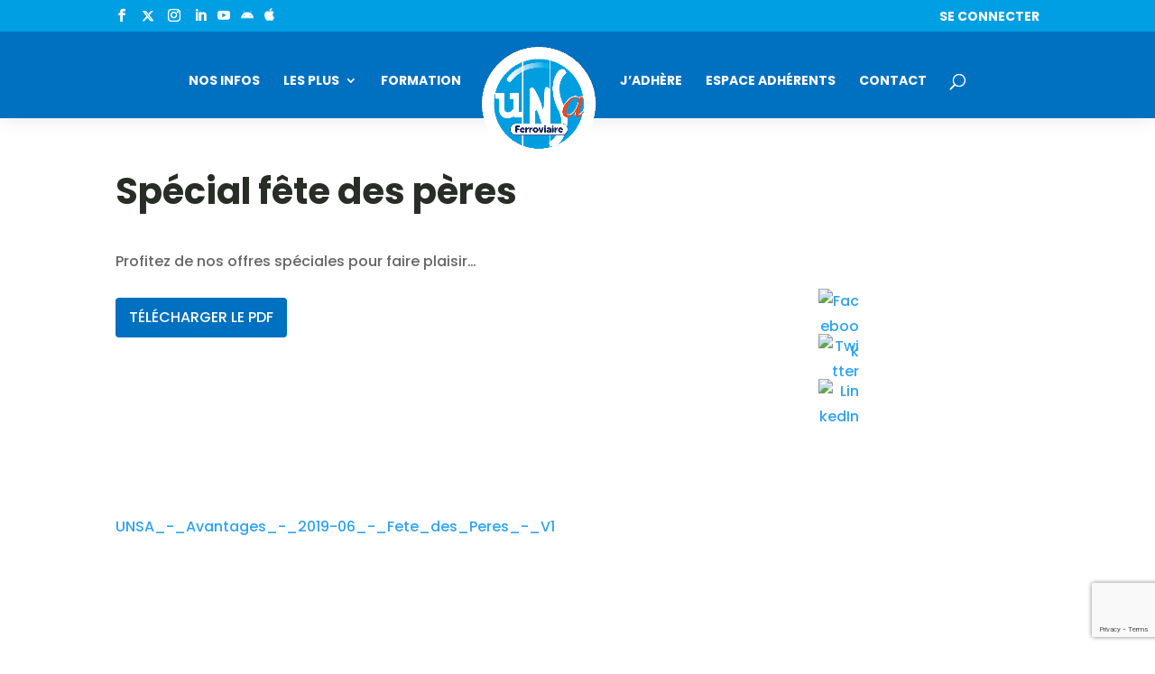

--- FILE ---
content_type: text/html; charset=utf-8
request_url: https://www.google.com/recaptcha/api2/anchor?ar=1&k=6LcnLqkpAAAAAFei4Xydvw4FElsvFBBAflBzP_l_&co=aHR0cHM6Ly93d3cudW5zYS1mZXJyb3ZpYWlyZS5vcmc6NDQz&hl=en&v=PoyoqOPhxBO7pBk68S4YbpHZ&size=invisible&anchor-ms=20000&execute-ms=30000&cb=gdysqrb28kln
body_size: 48556
content:
<!DOCTYPE HTML><html dir="ltr" lang="en"><head><meta http-equiv="Content-Type" content="text/html; charset=UTF-8">
<meta http-equiv="X-UA-Compatible" content="IE=edge">
<title>reCAPTCHA</title>
<style type="text/css">
/* cyrillic-ext */
@font-face {
  font-family: 'Roboto';
  font-style: normal;
  font-weight: 400;
  font-stretch: 100%;
  src: url(//fonts.gstatic.com/s/roboto/v48/KFO7CnqEu92Fr1ME7kSn66aGLdTylUAMa3GUBHMdazTgWw.woff2) format('woff2');
  unicode-range: U+0460-052F, U+1C80-1C8A, U+20B4, U+2DE0-2DFF, U+A640-A69F, U+FE2E-FE2F;
}
/* cyrillic */
@font-face {
  font-family: 'Roboto';
  font-style: normal;
  font-weight: 400;
  font-stretch: 100%;
  src: url(//fonts.gstatic.com/s/roboto/v48/KFO7CnqEu92Fr1ME7kSn66aGLdTylUAMa3iUBHMdazTgWw.woff2) format('woff2');
  unicode-range: U+0301, U+0400-045F, U+0490-0491, U+04B0-04B1, U+2116;
}
/* greek-ext */
@font-face {
  font-family: 'Roboto';
  font-style: normal;
  font-weight: 400;
  font-stretch: 100%;
  src: url(//fonts.gstatic.com/s/roboto/v48/KFO7CnqEu92Fr1ME7kSn66aGLdTylUAMa3CUBHMdazTgWw.woff2) format('woff2');
  unicode-range: U+1F00-1FFF;
}
/* greek */
@font-face {
  font-family: 'Roboto';
  font-style: normal;
  font-weight: 400;
  font-stretch: 100%;
  src: url(//fonts.gstatic.com/s/roboto/v48/KFO7CnqEu92Fr1ME7kSn66aGLdTylUAMa3-UBHMdazTgWw.woff2) format('woff2');
  unicode-range: U+0370-0377, U+037A-037F, U+0384-038A, U+038C, U+038E-03A1, U+03A3-03FF;
}
/* math */
@font-face {
  font-family: 'Roboto';
  font-style: normal;
  font-weight: 400;
  font-stretch: 100%;
  src: url(//fonts.gstatic.com/s/roboto/v48/KFO7CnqEu92Fr1ME7kSn66aGLdTylUAMawCUBHMdazTgWw.woff2) format('woff2');
  unicode-range: U+0302-0303, U+0305, U+0307-0308, U+0310, U+0312, U+0315, U+031A, U+0326-0327, U+032C, U+032F-0330, U+0332-0333, U+0338, U+033A, U+0346, U+034D, U+0391-03A1, U+03A3-03A9, U+03B1-03C9, U+03D1, U+03D5-03D6, U+03F0-03F1, U+03F4-03F5, U+2016-2017, U+2034-2038, U+203C, U+2040, U+2043, U+2047, U+2050, U+2057, U+205F, U+2070-2071, U+2074-208E, U+2090-209C, U+20D0-20DC, U+20E1, U+20E5-20EF, U+2100-2112, U+2114-2115, U+2117-2121, U+2123-214F, U+2190, U+2192, U+2194-21AE, U+21B0-21E5, U+21F1-21F2, U+21F4-2211, U+2213-2214, U+2216-22FF, U+2308-230B, U+2310, U+2319, U+231C-2321, U+2336-237A, U+237C, U+2395, U+239B-23B7, U+23D0, U+23DC-23E1, U+2474-2475, U+25AF, U+25B3, U+25B7, U+25BD, U+25C1, U+25CA, U+25CC, U+25FB, U+266D-266F, U+27C0-27FF, U+2900-2AFF, U+2B0E-2B11, U+2B30-2B4C, U+2BFE, U+3030, U+FF5B, U+FF5D, U+1D400-1D7FF, U+1EE00-1EEFF;
}
/* symbols */
@font-face {
  font-family: 'Roboto';
  font-style: normal;
  font-weight: 400;
  font-stretch: 100%;
  src: url(//fonts.gstatic.com/s/roboto/v48/KFO7CnqEu92Fr1ME7kSn66aGLdTylUAMaxKUBHMdazTgWw.woff2) format('woff2');
  unicode-range: U+0001-000C, U+000E-001F, U+007F-009F, U+20DD-20E0, U+20E2-20E4, U+2150-218F, U+2190, U+2192, U+2194-2199, U+21AF, U+21E6-21F0, U+21F3, U+2218-2219, U+2299, U+22C4-22C6, U+2300-243F, U+2440-244A, U+2460-24FF, U+25A0-27BF, U+2800-28FF, U+2921-2922, U+2981, U+29BF, U+29EB, U+2B00-2BFF, U+4DC0-4DFF, U+FFF9-FFFB, U+10140-1018E, U+10190-1019C, U+101A0, U+101D0-101FD, U+102E0-102FB, U+10E60-10E7E, U+1D2C0-1D2D3, U+1D2E0-1D37F, U+1F000-1F0FF, U+1F100-1F1AD, U+1F1E6-1F1FF, U+1F30D-1F30F, U+1F315, U+1F31C, U+1F31E, U+1F320-1F32C, U+1F336, U+1F378, U+1F37D, U+1F382, U+1F393-1F39F, U+1F3A7-1F3A8, U+1F3AC-1F3AF, U+1F3C2, U+1F3C4-1F3C6, U+1F3CA-1F3CE, U+1F3D4-1F3E0, U+1F3ED, U+1F3F1-1F3F3, U+1F3F5-1F3F7, U+1F408, U+1F415, U+1F41F, U+1F426, U+1F43F, U+1F441-1F442, U+1F444, U+1F446-1F449, U+1F44C-1F44E, U+1F453, U+1F46A, U+1F47D, U+1F4A3, U+1F4B0, U+1F4B3, U+1F4B9, U+1F4BB, U+1F4BF, U+1F4C8-1F4CB, U+1F4D6, U+1F4DA, U+1F4DF, U+1F4E3-1F4E6, U+1F4EA-1F4ED, U+1F4F7, U+1F4F9-1F4FB, U+1F4FD-1F4FE, U+1F503, U+1F507-1F50B, U+1F50D, U+1F512-1F513, U+1F53E-1F54A, U+1F54F-1F5FA, U+1F610, U+1F650-1F67F, U+1F687, U+1F68D, U+1F691, U+1F694, U+1F698, U+1F6AD, U+1F6B2, U+1F6B9-1F6BA, U+1F6BC, U+1F6C6-1F6CF, U+1F6D3-1F6D7, U+1F6E0-1F6EA, U+1F6F0-1F6F3, U+1F6F7-1F6FC, U+1F700-1F7FF, U+1F800-1F80B, U+1F810-1F847, U+1F850-1F859, U+1F860-1F887, U+1F890-1F8AD, U+1F8B0-1F8BB, U+1F8C0-1F8C1, U+1F900-1F90B, U+1F93B, U+1F946, U+1F984, U+1F996, U+1F9E9, U+1FA00-1FA6F, U+1FA70-1FA7C, U+1FA80-1FA89, U+1FA8F-1FAC6, U+1FACE-1FADC, U+1FADF-1FAE9, U+1FAF0-1FAF8, U+1FB00-1FBFF;
}
/* vietnamese */
@font-face {
  font-family: 'Roboto';
  font-style: normal;
  font-weight: 400;
  font-stretch: 100%;
  src: url(//fonts.gstatic.com/s/roboto/v48/KFO7CnqEu92Fr1ME7kSn66aGLdTylUAMa3OUBHMdazTgWw.woff2) format('woff2');
  unicode-range: U+0102-0103, U+0110-0111, U+0128-0129, U+0168-0169, U+01A0-01A1, U+01AF-01B0, U+0300-0301, U+0303-0304, U+0308-0309, U+0323, U+0329, U+1EA0-1EF9, U+20AB;
}
/* latin-ext */
@font-face {
  font-family: 'Roboto';
  font-style: normal;
  font-weight: 400;
  font-stretch: 100%;
  src: url(//fonts.gstatic.com/s/roboto/v48/KFO7CnqEu92Fr1ME7kSn66aGLdTylUAMa3KUBHMdazTgWw.woff2) format('woff2');
  unicode-range: U+0100-02BA, U+02BD-02C5, U+02C7-02CC, U+02CE-02D7, U+02DD-02FF, U+0304, U+0308, U+0329, U+1D00-1DBF, U+1E00-1E9F, U+1EF2-1EFF, U+2020, U+20A0-20AB, U+20AD-20C0, U+2113, U+2C60-2C7F, U+A720-A7FF;
}
/* latin */
@font-face {
  font-family: 'Roboto';
  font-style: normal;
  font-weight: 400;
  font-stretch: 100%;
  src: url(//fonts.gstatic.com/s/roboto/v48/KFO7CnqEu92Fr1ME7kSn66aGLdTylUAMa3yUBHMdazQ.woff2) format('woff2');
  unicode-range: U+0000-00FF, U+0131, U+0152-0153, U+02BB-02BC, U+02C6, U+02DA, U+02DC, U+0304, U+0308, U+0329, U+2000-206F, U+20AC, U+2122, U+2191, U+2193, U+2212, U+2215, U+FEFF, U+FFFD;
}
/* cyrillic-ext */
@font-face {
  font-family: 'Roboto';
  font-style: normal;
  font-weight: 500;
  font-stretch: 100%;
  src: url(//fonts.gstatic.com/s/roboto/v48/KFO7CnqEu92Fr1ME7kSn66aGLdTylUAMa3GUBHMdazTgWw.woff2) format('woff2');
  unicode-range: U+0460-052F, U+1C80-1C8A, U+20B4, U+2DE0-2DFF, U+A640-A69F, U+FE2E-FE2F;
}
/* cyrillic */
@font-face {
  font-family: 'Roboto';
  font-style: normal;
  font-weight: 500;
  font-stretch: 100%;
  src: url(//fonts.gstatic.com/s/roboto/v48/KFO7CnqEu92Fr1ME7kSn66aGLdTylUAMa3iUBHMdazTgWw.woff2) format('woff2');
  unicode-range: U+0301, U+0400-045F, U+0490-0491, U+04B0-04B1, U+2116;
}
/* greek-ext */
@font-face {
  font-family: 'Roboto';
  font-style: normal;
  font-weight: 500;
  font-stretch: 100%;
  src: url(//fonts.gstatic.com/s/roboto/v48/KFO7CnqEu92Fr1ME7kSn66aGLdTylUAMa3CUBHMdazTgWw.woff2) format('woff2');
  unicode-range: U+1F00-1FFF;
}
/* greek */
@font-face {
  font-family: 'Roboto';
  font-style: normal;
  font-weight: 500;
  font-stretch: 100%;
  src: url(//fonts.gstatic.com/s/roboto/v48/KFO7CnqEu92Fr1ME7kSn66aGLdTylUAMa3-UBHMdazTgWw.woff2) format('woff2');
  unicode-range: U+0370-0377, U+037A-037F, U+0384-038A, U+038C, U+038E-03A1, U+03A3-03FF;
}
/* math */
@font-face {
  font-family: 'Roboto';
  font-style: normal;
  font-weight: 500;
  font-stretch: 100%;
  src: url(//fonts.gstatic.com/s/roboto/v48/KFO7CnqEu92Fr1ME7kSn66aGLdTylUAMawCUBHMdazTgWw.woff2) format('woff2');
  unicode-range: U+0302-0303, U+0305, U+0307-0308, U+0310, U+0312, U+0315, U+031A, U+0326-0327, U+032C, U+032F-0330, U+0332-0333, U+0338, U+033A, U+0346, U+034D, U+0391-03A1, U+03A3-03A9, U+03B1-03C9, U+03D1, U+03D5-03D6, U+03F0-03F1, U+03F4-03F5, U+2016-2017, U+2034-2038, U+203C, U+2040, U+2043, U+2047, U+2050, U+2057, U+205F, U+2070-2071, U+2074-208E, U+2090-209C, U+20D0-20DC, U+20E1, U+20E5-20EF, U+2100-2112, U+2114-2115, U+2117-2121, U+2123-214F, U+2190, U+2192, U+2194-21AE, U+21B0-21E5, U+21F1-21F2, U+21F4-2211, U+2213-2214, U+2216-22FF, U+2308-230B, U+2310, U+2319, U+231C-2321, U+2336-237A, U+237C, U+2395, U+239B-23B7, U+23D0, U+23DC-23E1, U+2474-2475, U+25AF, U+25B3, U+25B7, U+25BD, U+25C1, U+25CA, U+25CC, U+25FB, U+266D-266F, U+27C0-27FF, U+2900-2AFF, U+2B0E-2B11, U+2B30-2B4C, U+2BFE, U+3030, U+FF5B, U+FF5D, U+1D400-1D7FF, U+1EE00-1EEFF;
}
/* symbols */
@font-face {
  font-family: 'Roboto';
  font-style: normal;
  font-weight: 500;
  font-stretch: 100%;
  src: url(//fonts.gstatic.com/s/roboto/v48/KFO7CnqEu92Fr1ME7kSn66aGLdTylUAMaxKUBHMdazTgWw.woff2) format('woff2');
  unicode-range: U+0001-000C, U+000E-001F, U+007F-009F, U+20DD-20E0, U+20E2-20E4, U+2150-218F, U+2190, U+2192, U+2194-2199, U+21AF, U+21E6-21F0, U+21F3, U+2218-2219, U+2299, U+22C4-22C6, U+2300-243F, U+2440-244A, U+2460-24FF, U+25A0-27BF, U+2800-28FF, U+2921-2922, U+2981, U+29BF, U+29EB, U+2B00-2BFF, U+4DC0-4DFF, U+FFF9-FFFB, U+10140-1018E, U+10190-1019C, U+101A0, U+101D0-101FD, U+102E0-102FB, U+10E60-10E7E, U+1D2C0-1D2D3, U+1D2E0-1D37F, U+1F000-1F0FF, U+1F100-1F1AD, U+1F1E6-1F1FF, U+1F30D-1F30F, U+1F315, U+1F31C, U+1F31E, U+1F320-1F32C, U+1F336, U+1F378, U+1F37D, U+1F382, U+1F393-1F39F, U+1F3A7-1F3A8, U+1F3AC-1F3AF, U+1F3C2, U+1F3C4-1F3C6, U+1F3CA-1F3CE, U+1F3D4-1F3E0, U+1F3ED, U+1F3F1-1F3F3, U+1F3F5-1F3F7, U+1F408, U+1F415, U+1F41F, U+1F426, U+1F43F, U+1F441-1F442, U+1F444, U+1F446-1F449, U+1F44C-1F44E, U+1F453, U+1F46A, U+1F47D, U+1F4A3, U+1F4B0, U+1F4B3, U+1F4B9, U+1F4BB, U+1F4BF, U+1F4C8-1F4CB, U+1F4D6, U+1F4DA, U+1F4DF, U+1F4E3-1F4E6, U+1F4EA-1F4ED, U+1F4F7, U+1F4F9-1F4FB, U+1F4FD-1F4FE, U+1F503, U+1F507-1F50B, U+1F50D, U+1F512-1F513, U+1F53E-1F54A, U+1F54F-1F5FA, U+1F610, U+1F650-1F67F, U+1F687, U+1F68D, U+1F691, U+1F694, U+1F698, U+1F6AD, U+1F6B2, U+1F6B9-1F6BA, U+1F6BC, U+1F6C6-1F6CF, U+1F6D3-1F6D7, U+1F6E0-1F6EA, U+1F6F0-1F6F3, U+1F6F7-1F6FC, U+1F700-1F7FF, U+1F800-1F80B, U+1F810-1F847, U+1F850-1F859, U+1F860-1F887, U+1F890-1F8AD, U+1F8B0-1F8BB, U+1F8C0-1F8C1, U+1F900-1F90B, U+1F93B, U+1F946, U+1F984, U+1F996, U+1F9E9, U+1FA00-1FA6F, U+1FA70-1FA7C, U+1FA80-1FA89, U+1FA8F-1FAC6, U+1FACE-1FADC, U+1FADF-1FAE9, U+1FAF0-1FAF8, U+1FB00-1FBFF;
}
/* vietnamese */
@font-face {
  font-family: 'Roboto';
  font-style: normal;
  font-weight: 500;
  font-stretch: 100%;
  src: url(//fonts.gstatic.com/s/roboto/v48/KFO7CnqEu92Fr1ME7kSn66aGLdTylUAMa3OUBHMdazTgWw.woff2) format('woff2');
  unicode-range: U+0102-0103, U+0110-0111, U+0128-0129, U+0168-0169, U+01A0-01A1, U+01AF-01B0, U+0300-0301, U+0303-0304, U+0308-0309, U+0323, U+0329, U+1EA0-1EF9, U+20AB;
}
/* latin-ext */
@font-face {
  font-family: 'Roboto';
  font-style: normal;
  font-weight: 500;
  font-stretch: 100%;
  src: url(//fonts.gstatic.com/s/roboto/v48/KFO7CnqEu92Fr1ME7kSn66aGLdTylUAMa3KUBHMdazTgWw.woff2) format('woff2');
  unicode-range: U+0100-02BA, U+02BD-02C5, U+02C7-02CC, U+02CE-02D7, U+02DD-02FF, U+0304, U+0308, U+0329, U+1D00-1DBF, U+1E00-1E9F, U+1EF2-1EFF, U+2020, U+20A0-20AB, U+20AD-20C0, U+2113, U+2C60-2C7F, U+A720-A7FF;
}
/* latin */
@font-face {
  font-family: 'Roboto';
  font-style: normal;
  font-weight: 500;
  font-stretch: 100%;
  src: url(//fonts.gstatic.com/s/roboto/v48/KFO7CnqEu92Fr1ME7kSn66aGLdTylUAMa3yUBHMdazQ.woff2) format('woff2');
  unicode-range: U+0000-00FF, U+0131, U+0152-0153, U+02BB-02BC, U+02C6, U+02DA, U+02DC, U+0304, U+0308, U+0329, U+2000-206F, U+20AC, U+2122, U+2191, U+2193, U+2212, U+2215, U+FEFF, U+FFFD;
}
/* cyrillic-ext */
@font-face {
  font-family: 'Roboto';
  font-style: normal;
  font-weight: 900;
  font-stretch: 100%;
  src: url(//fonts.gstatic.com/s/roboto/v48/KFO7CnqEu92Fr1ME7kSn66aGLdTylUAMa3GUBHMdazTgWw.woff2) format('woff2');
  unicode-range: U+0460-052F, U+1C80-1C8A, U+20B4, U+2DE0-2DFF, U+A640-A69F, U+FE2E-FE2F;
}
/* cyrillic */
@font-face {
  font-family: 'Roboto';
  font-style: normal;
  font-weight: 900;
  font-stretch: 100%;
  src: url(//fonts.gstatic.com/s/roboto/v48/KFO7CnqEu92Fr1ME7kSn66aGLdTylUAMa3iUBHMdazTgWw.woff2) format('woff2');
  unicode-range: U+0301, U+0400-045F, U+0490-0491, U+04B0-04B1, U+2116;
}
/* greek-ext */
@font-face {
  font-family: 'Roboto';
  font-style: normal;
  font-weight: 900;
  font-stretch: 100%;
  src: url(//fonts.gstatic.com/s/roboto/v48/KFO7CnqEu92Fr1ME7kSn66aGLdTylUAMa3CUBHMdazTgWw.woff2) format('woff2');
  unicode-range: U+1F00-1FFF;
}
/* greek */
@font-face {
  font-family: 'Roboto';
  font-style: normal;
  font-weight: 900;
  font-stretch: 100%;
  src: url(//fonts.gstatic.com/s/roboto/v48/KFO7CnqEu92Fr1ME7kSn66aGLdTylUAMa3-UBHMdazTgWw.woff2) format('woff2');
  unicode-range: U+0370-0377, U+037A-037F, U+0384-038A, U+038C, U+038E-03A1, U+03A3-03FF;
}
/* math */
@font-face {
  font-family: 'Roboto';
  font-style: normal;
  font-weight: 900;
  font-stretch: 100%;
  src: url(//fonts.gstatic.com/s/roboto/v48/KFO7CnqEu92Fr1ME7kSn66aGLdTylUAMawCUBHMdazTgWw.woff2) format('woff2');
  unicode-range: U+0302-0303, U+0305, U+0307-0308, U+0310, U+0312, U+0315, U+031A, U+0326-0327, U+032C, U+032F-0330, U+0332-0333, U+0338, U+033A, U+0346, U+034D, U+0391-03A1, U+03A3-03A9, U+03B1-03C9, U+03D1, U+03D5-03D6, U+03F0-03F1, U+03F4-03F5, U+2016-2017, U+2034-2038, U+203C, U+2040, U+2043, U+2047, U+2050, U+2057, U+205F, U+2070-2071, U+2074-208E, U+2090-209C, U+20D0-20DC, U+20E1, U+20E5-20EF, U+2100-2112, U+2114-2115, U+2117-2121, U+2123-214F, U+2190, U+2192, U+2194-21AE, U+21B0-21E5, U+21F1-21F2, U+21F4-2211, U+2213-2214, U+2216-22FF, U+2308-230B, U+2310, U+2319, U+231C-2321, U+2336-237A, U+237C, U+2395, U+239B-23B7, U+23D0, U+23DC-23E1, U+2474-2475, U+25AF, U+25B3, U+25B7, U+25BD, U+25C1, U+25CA, U+25CC, U+25FB, U+266D-266F, U+27C0-27FF, U+2900-2AFF, U+2B0E-2B11, U+2B30-2B4C, U+2BFE, U+3030, U+FF5B, U+FF5D, U+1D400-1D7FF, U+1EE00-1EEFF;
}
/* symbols */
@font-face {
  font-family: 'Roboto';
  font-style: normal;
  font-weight: 900;
  font-stretch: 100%;
  src: url(//fonts.gstatic.com/s/roboto/v48/KFO7CnqEu92Fr1ME7kSn66aGLdTylUAMaxKUBHMdazTgWw.woff2) format('woff2');
  unicode-range: U+0001-000C, U+000E-001F, U+007F-009F, U+20DD-20E0, U+20E2-20E4, U+2150-218F, U+2190, U+2192, U+2194-2199, U+21AF, U+21E6-21F0, U+21F3, U+2218-2219, U+2299, U+22C4-22C6, U+2300-243F, U+2440-244A, U+2460-24FF, U+25A0-27BF, U+2800-28FF, U+2921-2922, U+2981, U+29BF, U+29EB, U+2B00-2BFF, U+4DC0-4DFF, U+FFF9-FFFB, U+10140-1018E, U+10190-1019C, U+101A0, U+101D0-101FD, U+102E0-102FB, U+10E60-10E7E, U+1D2C0-1D2D3, U+1D2E0-1D37F, U+1F000-1F0FF, U+1F100-1F1AD, U+1F1E6-1F1FF, U+1F30D-1F30F, U+1F315, U+1F31C, U+1F31E, U+1F320-1F32C, U+1F336, U+1F378, U+1F37D, U+1F382, U+1F393-1F39F, U+1F3A7-1F3A8, U+1F3AC-1F3AF, U+1F3C2, U+1F3C4-1F3C6, U+1F3CA-1F3CE, U+1F3D4-1F3E0, U+1F3ED, U+1F3F1-1F3F3, U+1F3F5-1F3F7, U+1F408, U+1F415, U+1F41F, U+1F426, U+1F43F, U+1F441-1F442, U+1F444, U+1F446-1F449, U+1F44C-1F44E, U+1F453, U+1F46A, U+1F47D, U+1F4A3, U+1F4B0, U+1F4B3, U+1F4B9, U+1F4BB, U+1F4BF, U+1F4C8-1F4CB, U+1F4D6, U+1F4DA, U+1F4DF, U+1F4E3-1F4E6, U+1F4EA-1F4ED, U+1F4F7, U+1F4F9-1F4FB, U+1F4FD-1F4FE, U+1F503, U+1F507-1F50B, U+1F50D, U+1F512-1F513, U+1F53E-1F54A, U+1F54F-1F5FA, U+1F610, U+1F650-1F67F, U+1F687, U+1F68D, U+1F691, U+1F694, U+1F698, U+1F6AD, U+1F6B2, U+1F6B9-1F6BA, U+1F6BC, U+1F6C6-1F6CF, U+1F6D3-1F6D7, U+1F6E0-1F6EA, U+1F6F0-1F6F3, U+1F6F7-1F6FC, U+1F700-1F7FF, U+1F800-1F80B, U+1F810-1F847, U+1F850-1F859, U+1F860-1F887, U+1F890-1F8AD, U+1F8B0-1F8BB, U+1F8C0-1F8C1, U+1F900-1F90B, U+1F93B, U+1F946, U+1F984, U+1F996, U+1F9E9, U+1FA00-1FA6F, U+1FA70-1FA7C, U+1FA80-1FA89, U+1FA8F-1FAC6, U+1FACE-1FADC, U+1FADF-1FAE9, U+1FAF0-1FAF8, U+1FB00-1FBFF;
}
/* vietnamese */
@font-face {
  font-family: 'Roboto';
  font-style: normal;
  font-weight: 900;
  font-stretch: 100%;
  src: url(//fonts.gstatic.com/s/roboto/v48/KFO7CnqEu92Fr1ME7kSn66aGLdTylUAMa3OUBHMdazTgWw.woff2) format('woff2');
  unicode-range: U+0102-0103, U+0110-0111, U+0128-0129, U+0168-0169, U+01A0-01A1, U+01AF-01B0, U+0300-0301, U+0303-0304, U+0308-0309, U+0323, U+0329, U+1EA0-1EF9, U+20AB;
}
/* latin-ext */
@font-face {
  font-family: 'Roboto';
  font-style: normal;
  font-weight: 900;
  font-stretch: 100%;
  src: url(//fonts.gstatic.com/s/roboto/v48/KFO7CnqEu92Fr1ME7kSn66aGLdTylUAMa3KUBHMdazTgWw.woff2) format('woff2');
  unicode-range: U+0100-02BA, U+02BD-02C5, U+02C7-02CC, U+02CE-02D7, U+02DD-02FF, U+0304, U+0308, U+0329, U+1D00-1DBF, U+1E00-1E9F, U+1EF2-1EFF, U+2020, U+20A0-20AB, U+20AD-20C0, U+2113, U+2C60-2C7F, U+A720-A7FF;
}
/* latin */
@font-face {
  font-family: 'Roboto';
  font-style: normal;
  font-weight: 900;
  font-stretch: 100%;
  src: url(//fonts.gstatic.com/s/roboto/v48/KFO7CnqEu92Fr1ME7kSn66aGLdTylUAMa3yUBHMdazQ.woff2) format('woff2');
  unicode-range: U+0000-00FF, U+0131, U+0152-0153, U+02BB-02BC, U+02C6, U+02DA, U+02DC, U+0304, U+0308, U+0329, U+2000-206F, U+20AC, U+2122, U+2191, U+2193, U+2212, U+2215, U+FEFF, U+FFFD;
}

</style>
<link rel="stylesheet" type="text/css" href="https://www.gstatic.com/recaptcha/releases/PoyoqOPhxBO7pBk68S4YbpHZ/styles__ltr.css">
<script nonce="PHlJhfcKswkFcLXbt5y3BA" type="text/javascript">window['__recaptcha_api'] = 'https://www.google.com/recaptcha/api2/';</script>
<script type="text/javascript" src="https://www.gstatic.com/recaptcha/releases/PoyoqOPhxBO7pBk68S4YbpHZ/recaptcha__en.js" nonce="PHlJhfcKswkFcLXbt5y3BA">
      
    </script></head>
<body><div id="rc-anchor-alert" class="rc-anchor-alert"></div>
<input type="hidden" id="recaptcha-token" value="[base64]">
<script type="text/javascript" nonce="PHlJhfcKswkFcLXbt5y3BA">
      recaptcha.anchor.Main.init("[\x22ainput\x22,[\x22bgdata\x22,\x22\x22,\[base64]/[base64]/[base64]/[base64]/cjw8ejpyPj4+eil9Y2F0Y2gobCl7dGhyb3cgbDt9fSxIPWZ1bmN0aW9uKHcsdCx6KXtpZih3PT0xOTR8fHc9PTIwOCl0LnZbd10/dC52W3ddLmNvbmNhdCh6KTp0LnZbd109b2Yoeix0KTtlbHNle2lmKHQuYkImJnchPTMxNylyZXR1cm47dz09NjZ8fHc9PTEyMnx8dz09NDcwfHx3PT00NHx8dz09NDE2fHx3PT0zOTd8fHc9PTQyMXx8dz09Njh8fHc9PTcwfHx3PT0xODQ/[base64]/[base64]/[base64]/bmV3IGRbVl0oSlswXSk6cD09Mj9uZXcgZFtWXShKWzBdLEpbMV0pOnA9PTM/bmV3IGRbVl0oSlswXSxKWzFdLEpbMl0pOnA9PTQ/[base64]/[base64]/[base64]/[base64]\x22,\[base64]\x22,\x22w4Jvw7HCgcOww5rCm3hhVxjDrMO6XHxHcMKvw7c1NW/CisOPwrXCrAVFw5cifUkWwrYew7LCgsKkwq8OwqzCq8O3wrxSwp4iw6JnLV/DpCdzIBFOw7Y/VE9gHMK7woHDkBB5YF8nwqLDpsKrNw8VDkYJworDpcKdw6bCj8OawrAGw4DDpcOZwptpUsKYw5HDgMKLwrbCgGttw5jClMKNb8O/M8K9w5rDpcORUcOTbDw9VgrDoSAVw7IqwrnDqU3DqBLCt8OKw5TDrxfDscOcZz/Dqhtywq4/O8OvNETDqG/CgGtHI8OmFDbCiBFww4DCgxcKw5HCqg/DoVtWwrhBfj4NwoEUwq5QWCDDiG95dcOgw5EVwr/DlMKuHMOyWcKfw5rDmsO9XHBmw5nDncK0w4NQw6DCs3PCsMOmw4lKwp5Gw4/DosOkw5kmQhDCnDgrwoYbw67DucOiwocKNlBgwpRhw4rDpxbCusOaw5Y6wqxUwqIYZcOqwo/[base64]/CiCDDicKVJMOaw61oa8OlTmrClsK+NVZxLcOLNHPDuMO2YjzCl8K1w7nDscOjD8KZMsKbdGFmBDjDmMKBJhPCpMK1w7/[base64]/CqHnDmcKTw6TCszvDui/Dgj/DssKLwrvCr8OdAsKow6k/[base64]/[base64]/ClMKeGcKhOU3DsVDDh2NKwo5Tw7lIwrjChGDDvcKIfUfCpMOpD23DigHDqGl7w73DgwcQwq8Nw7fCrls1wrAKQsKTKMK0wo/[base64]/Dn8KEw5I0T8K8wo3DiHnDik/[base64]/CmMOHNmACA8KNBsKQWCokNm3Cgi1qwp03E37Dm8KgMcOIXcKZwrMKw63DoTVXwobDkMKOOcOHdyLDnMK+w6J+cwbDj8Kqb2QkwpkyR8Kcw785wpHDmAzDjQXDmUTDgMOoFMK7wpfDliXDqMK3wrrDom5bGsOFe8KZw4rDt3PDm8KdZMKVw4XChsKbMntew4/CjF/CqknDtnZjAMOZdWUuHsK4w5HDuMK9XRnDuxnDtm7DtsKnw59Sw4phQ8KDwqnDtMOZw5F4wotHMMKWI1pYwoEVWH7Dr8OHVMOpw7nCkXMLHSbDjQrDrMOLw7PCmcOVw6vDmA0jw4LDrU7ClMOmw54/wr7Coy9OUcKnOMK1w77CrsOPIRfDokduw6LCg8OmwpFew6rDgn/[base64]/[base64]/Doh5dMU/DqcKRwp/CtUPDssOHFxLDjsOOCU9Pw4xVw4/DvsKLTEHCrMOqFicDW8KXCQzDmwLDs8OkDWXCizA1LcKowqLCmsOkc8ONw57DqyZmwpVVwp1mOA7CkcOPDcKow69SPlF/[base64]/[base64]/CsXkBTC5Aw6wWRcKzw7UPXsO4w7XDrhPCqTY3wqvDjWZGwqxYFnIfwpTCvcOWbFXDpcKrSsOGccKiLsOgw7vCkSfDp8KlVMK9InrDj3/DnsOgw47DtBdOcsKLwpxXOi1+O0zDrTI7LsOmw7lmw4JYZ1LCsz/CmnwBw4xSw47DmcOUwrHDqsOhPHxSwpQEWsK7ZVZMNgbCkztsbQtxwo09e2dMVlJ2TltGJAcWw7QvUVrCssOTccOqwrvCrAHDv8O7FsOgV1lDwrrDgsKyaR0pwp4+esKbw7XCmA7DlsKLcwnCisKZwqHDt8O9w4Ulw4fCrcOuaEQAw6/CvmzCuCXCrGALUB8uYhMUwrvCvsOpwrg8w4HCgcKUSVHDgMKrZhbDqEnDnjXCoBBew7gnw7XChBVxw6TCgBBOGk/CoioPfErDr0MQw67CscOPF8OSwovCvcK4M8KyfcKUw6d6w5RbwqnCgTXCoiA5wrPCulNrwrfCqyjDrcOkEcOAfDNMLcO8ZhcLwo/CoMO2w4NaS8KOQmzCqWPDkTnDgcK0FQ5JYMO9w5LClRnClcOXwpTDsztme2fCsMOZw6zCqMOxwpzChAJFwo3DnMO6wqxNw5kIw4ALOAsgw4bDvsK3BAPCm8OvfD3Dk2jDp8OBFExlwqgUwrR+wpQ5wpHDuFgQw4w+csO3w4Q+w6DDsi1rHsOOwp7DisK/[base64]/[base64]/DvyBKwpgJw5I0wrnDp8OFKcOEwrXCmDEvw4wWR8OaZHbCmFdqw4kpYmtBw5LCjH90RcOjRsKIYsKPIcKGcQTCihLDnsOmP8KpKgbDsHTChsK8UcKkwqRSBMKke8OXw7/Ch8O5w4EvS8KTwr/DgQHDgcO9wonDisK1MWA0bgnDlV/DsQgSDcKJKCDDq8Kuw6oeOh4jwrTCpsKzXg3CtGUBw7TClBJARcKzdsKbw4VLwpV1dwgQw5TCjSrCgMOHN2QSTSYAPGfCi8OmUCPDmDLCnRs/RMOvw7bCnsKlAQZCwogQwq3CiSYxY2rCrxMXwqtlwr0jVHA4K8Oewp/CvsK/wrFWw5bDhMKkIAHCr8ODwo0bwoLDjj7DmsOyXAbDgMK3w6F3wqU+wpDCjsOtwqM1w6LDrVrCucOhw5R3DDjDqcKdaUzCnwITZlLCk8KqK8KjG8OCw5R/H8KLw51sXWJ3PHDDtisAJTtkw5d3VHMxXDkpDzkNw5s8w4EIwok1wrrCkh40w68pw41dQMOzw58rSMK/AMOCw4p7wrAMVmpKw7tMAsKPwplvw6vCnCh4wrh5VsKUIRxvwqXCm8O4fcOHwrwjDhgHPMOaFg7Dk0J2w6/DgMKhPzLCjkfCscKKJcOpUMKJTsK1wrbCg1FkwqMgwqHCuUDCqsOvDMK2wrPDmMO7woALwqdAwoATNS/[base64]/Du8Ojw4AFaHg0WFzDoC8dHcKfw6Q5w7zDssK2w6rDu8Oaw5EHw68rFsOhwqkyw49dPsOuwqrDmUnCtcKEw4bDiMKfEcKJL8OCwpRFE8OWXMOTSUrCpcK8wq/DgDrCt8K2wq82wqXCv8K3w5/CrWkrwp7CnsOMXsKGG8KsP8O7QMO2w6NQw4TDmcOgw6rDvsOZwoDDicO7ScKGw4skw7YqGcKTwrcwwqTDj1UZGA8SwqRcwrhCLQZsYMOFwpbClcKGw5HCqC3DpSAfd8OQZcOYE8Oyw53ClsKAdh/DvDRTKB/Du8OwE8OuImwrcMOoX3TDi8OHFMKewpPChMOXGMKOw4HDjGLDsQjCt2TCpsOVw4HCjMK9PXErMHtANxHCh8KEw5nCscKEwqrDk8O2XcKfOxxALCo8wr03WcO6cQXDrcOOw5owwp7CtgMswp/CkcOsw4rCjgnCjMK4w6nDg8KuwowKwpA/a8KdwqzDvsKDEcOZBsO1wrPDpsOaOWLCpjXDr1TCv8OOw4QjBV4dCsOnwqQsdMKcwrLChMO3Yy7Cp8OeU8OPwqzCl8KYSsK5aRUDGQrCjMOsXcKHNF9Lw73CryE/HMOdDRdiwpTDh8OebU7CncKvw7oyI8KfTsOMwo1Bw5JJZMOqw6s2HiZ+Ty1zP1/CrMKjJsKdbG3DqMKiccKxZFNewprDucOhGsOFVA3CqMOmw6APUsKxw5Z/wp0QdwAwPcOeHRvDvwbDo8OzO8OdEHXCl8OswqRCwqoTwqHCqsKdw7nCvi0cw68qw7QHbsKRF8OAejcLPsKXw6vCnwMrd3jDocOTcDEjEMKZVQYtwp5wbHfDmMKiBMK9YAfDrEDCsFMEAsOWwpslSAgJZWXDssO/BlzCkcOQwp0CDMKJwrfDmsOUY8OEXcKRwqLDvsK9wq/DgT5Aw5DCuMKtTsKZd8KpV8KvD33CtUPDtcOqOcOcHB8lwq48wrnCuWPCozAZOsKeLkzCuVo6wqIXLUjDoCbCsnfCvmDDrcOgw7/[base64]/CuxPCkMKnw75eKjHDrWHCmgnChMOVRcO9w6VjwoMyX8KZQmR/[base64]/[base64]/CoMO+w73DhMOnwqLCtnXCocKmVcOqI8KewpfCrMKOw63Cl8K1w5HDlMKvwphZSlAdwqnDuGvCqgJvUsKPOMKRwr7CksOaw6cVwpzCgcKhw4kaUAkQEyRwwrdWw57DtMOoTsKpJyLCvcKKwr3DnsOpLsOdccOEFsKCasKmawPDpFvCgEnCjA7Cl8OZGE/Du0DDrcKLw7cAwqrDkjVcwqfDosOzRMOecQAXUVcLw5llTcOew73DjWYCdcKHwoVzw4EiES3CmF1BKDg4HAXCk3tTfAfDmy7Dv2NDw4fDizd/w5fCusK1UngXwozCosKpw4ZQw6h4w7xpUcOkwpHCqSTDm1XCjF1aw4zDv2vDlsKuwr4wwrkpYcKZwqnCjsOnwpNwwoMlwoTDngnCujtPTHPCvcOxwpvCvMKHKMOgw4/CrXjDi8OePsKMPlMKw4XCt8O8I0sxQ8KMWWc6wpd9wqIhwr5KCMOUKg3Ct8Kdw7JPUcK6azJ1w6wlwpzCqRJPf8OdU2fCq8OHFmvCncOQPjJ/wpxIw4kwc8K9w7bCjcOlDMOldDNewqLDtcOnw581MsKEwqwpw7rDvgBkAcOtfQ3Ck8KzXRfCkXLCs1TDvMKHwp/[base64]/CsMKZewJJw7NYeMOnFsOTw5pTN8OrH296QSlpwpgpMQnCkXfDosOgbxbDvsKlwp/DnsObKj0Iw7vDiMOVw4jCr3zCpQEsfxV2LMKEJcO4a8OLJcKzwp8mwqLClsOqP8K2YCbDpTUawrgaUsK0w5/CpsKSwo4lwqRbHGnCgX3CgwTDhmnCm19iwoAJXw81NSRDw6oWfMKEwr3Ct3PCk8KwU0HDrCjDui/ClUwLTm83HDErw5chC8KUUsK4w5gEaSzCj8KIw5PCljnCgMOTUw1ICCzDksKgwpkRwqcrwonDqXx0T8KqNsK5aXXDryo/wo/ClMOew44xwp9qWsOVw4xtw4U8wpM5ecKqw73DhMKdHcOqD37DlRN8wpnCr1rDjcKIw6gzGsOYwr3CrxMvQX/[base64]/CiWg9djDChE1PwpJlHX/ChcO1OsO8w6rDs2vCp8OgwprCmsKCOgElwo3DgcOywrg9w6FwWcKIS8K0YMKqw6ZMwobDnQbCu8OQFzfCt0vCpsO0fQPDpsKwTcKvw7fDusO3wqkxw7xDJHXCpMOnPhpNwpTClwfDrUXDoAxsI3Rzw6jDoVcBcHvDsgzCk8OhUhYhw5hjSCICXsK9R8OaEVHCln/[base64]/DnyPDr8ONwqHCmMO1w6DCs2PClsOuwpBaw7Bnw411fcKXT8O1ScOJXRjCjMOMw7DDjyDCl8K5wqIMw6bCqWzDp8KIwqHDvsOawqrDh8O8D8Kjd8KCX2h3woUmw4EpV1XCgw/CjU/[base64]/CpQUMZk5ww7zDpMK9LCI1FsK8w5pCd1zCjMOjO2jCkW9hwpUKwo9Vw7xOGQoww4PDlcKwVh/DoxIrwpLCmRJsDMK9w5/ChMOrw6g4w59odMOyKWnCk37DgmUVO8Ktwoknw63DtSlCw6hBa8KJw53CpsKoKn/[base64]/DiEzDs8OAwq3DmiHDm8OjOsKtwoDCnMOrNcOuJSHDlxArP8ONBkbDt8OEZsKuNcOrw6rCrMKWwq4OwrbDpmHCiyt7VVFGN2bDq17DjsOHWMONw6nCg8K+wrnDl8KIwpVpdVY+FCEGf1M4ZcOcwq/[base64]/DsMOmw4N2w7gSw5zDtmbCgsOcwpDDmF7DnsKqClAcwqZIw49jfcOqwr4RccOJw7PDrwzCjyTDswd6wpBiwoPCvg3Du8KvLMOSwo/DjcKgw5M5DkbDpCJUwqZkwrEGw59awr5wPMKLFhvCrMKNw5jCssKqbXlIwrdYazVawpbCvn3CnVgYQ8OWOUbDpHvDlcKPwpHDtQ4ww47CoMKPw7IkfcOjwpzDgA/DoQ7DgwUbwrnDsnbDhVQEGcOFPcK7wo/[base64]/Ci8KcQMKqbcOHEVsqw5PCr8KKTSrCqcKdLh/DgMKCTcOJwqh9OmbCjMO4wq3CjsOucsO1w4kgw7xBUBc8MXFLw4bCmcOdHGVCGsOEw6bCmcOiwrtUwobDskVUPMK4woE/IQDCgcKFw7vDgyvDtizDq8K9w5QPciZxw7A4w6PDpcK2w4hQw4jDjiIiwrPCg8OSelp2wohvw7YAw78NwpEEAsOUw741dlU/PGjCv1c/BFUEw4DClwVWTEHDjTTDjcKiKsOEZHrCvD1WGsKrwoPCrwo2w5vCvzDClsOGXcKlPlA/X8KUwpoTw6cHRMOSWsOlIRbCrMKfdGB0wrzCnT0JOcKCw7bCnsKMw6vDr8Kvw79Ww50Wwo5aw6ZtwpHCmXZtwrBXKgDCq8OkLsKrw4pVw6bCqyFgwqccw6/CtkrCrjHCjcKzw4hcHsOAZcKIBhfDt8Kca8KUwqI2w4rCtzlUwpo/HmnDrBpUw5IqDUVLT3bDrsKBwo7DocKGZitawp/CsXwxU8OAMxJaw6RrwojCkFnChm7DsgbCnsObwpYUw5t6wpPCt8K4YMO4ewLCvcKKwrQnw7NQwr13w79Nw4YMwq1Yw7wFFF1Vw4EFBE02QDXCl0gew7fDrsOow4nCssKeasOaEsOWw4cSwod/W3nCkTQ7C2kdwqbCpw5Zw4zCicK2w74WdCRHwrLDr8K6alvCgMKEC8KXcCDDtmUueCjDqcKxQ3lSWsKFLFHDpcKSOsKtK1DDgmgJworDosOlP8KQwpbDli/Dr8KsE3fCnmpKw7dhwoIcwotea8OhNkMFcgUcw4QoOzDCscK4ccODwqfDvsKRwoVwMXDDlxbCpVlpI1XDrcObBcKJwqk1dcKBM8KRXsKuwpwETiA7eFnCp8KHw644wp3CrsKQwowDwoBRw6R9PsKfw4NjW8KQw6gVWWHDrzttMirCmwfCiwgMw5DCkyjDpMK/w7jCvAs+Y8KrZm04VsOWdMOhwpXDpsOCw5Eiw47CscOocG/Cg0pZwqjDh2hzXcKTw4B9woLCvAnCu3Zjczc/w7DDpsOAw7liw6R4w5/Dh8OrATjCssKvw6UNwpItEMOmbA3CvsOqwrjCrcOMwoHDkH8Aw5nCngAywpAnRVjCg8OHLAZucwwYNcOsZMO9HGpRaMKWw6LDqDdNwrUoPBfDjnICw5HCr37DkMK/LRtIwq3CmGZLw6XClx1IZyTDrizCriLCtsOtwobDh8O7S17Du1zClsO4GWhow6/CkixUwrFlFcOlDsOwHyZ5woBDZcKiDHYFwrwlwp/Cn8KbMcOORi3CnCHCllfDqErDn8O1w6rDucKFwqxiHsOqFilFO2gKHVrCsUHCgw/CiFbDiSFeDsKgQ8OFwqvCgi3DnnzDksKVHh/DlMKLDsOFwovDocKhbcO/[base64]/Co8K+woHDkMKzw7PCtcKrIyPCssKFOcK0w4cGcEJCPgzCusKZw7bDjsK4wp/DixViDmZ0VgnCh8KlcsOmSMKWw7HDm8OCwo55dsOGY8Khw4vDm8KXwrjCnCpMJMKLFCUnMMKuw5YlZMKeXcKSw5/CssOhZDxuBlnDocOsWMOCFUs4TnnDlMO2JmJUHHorwplgw6s+GMO2wqpkw6fCqwVMbEbCrMO5woY6woEpeSxewpXCscKYOMKLSj3Cs8OVw4rCosKNw4bDhMK+wonCnTnCm8K7wro7w6bCo8OiCFjCgiZdJMOmwpvCrsKIwow4wp0/fsOUwqdZJcOrGcO/wrPDo2g8wrjCncKBZ8OCwq82AVU/w4lIw5nChsOrwqPCuCfCtMOmRALDmcOgwqXDo0NRw6JWwrE9C8KqwoA/wrrCh1kvfxccwoTDnG7DoVk4wr5zwoPDs8KOUMO6wr4Mw75xSsOhw7x8woM3w5/[base64]/CuMOvwotjOwxfRlDDjU/Cq8KUw43ClcOQDMO2w6A1w4HCl8ORCcKOcMOKLUlsw5NyNMOGwq1Nw7zDlXfCusKdZMKdw6HCjTvDo1jCusOcQFRhw6Eadz/DqVjDtyDCj8KOIhJpwqXDkkXCnMOZw5nDp8OKcRssKMOMwpjCsDHCsMKQL31Tw4MMwoXDuQPDsAhEFcOpw6HDtsO/FW3DpMK2SB3DqsOLagbCqMOYSEzCg0sLK8O3asO0wp7CqsKsw4HCqUnDtcKswq9yRcORwqd1wrPClFTCvQHDmMKfXyrCuwXDjsOVCkjDosOcw7fCpUliGsOqYiXCk8KVW8O5fsKpw58ywrRcwoTDiMKVwqrCi8KSwoQYwrLCscOVwq7DtU/[base64]/DssO2Q8OYw4Btw7IAw7/DvcOgwoB9A2bChUAZeAE/w5TDncKpVcO/[base64]/wrXCs8OQwqLDtm4Ew7JEwrVDw78gwrPCumzCoirDi8OVVSnCosKXTmDCi8KxPUnCs8ONSFFoZ1RGwr7DpA0wwqELw4t2w7otw75ubwnCgD8kTsKewqPCjcKUUMK0URXDpG49w6UmwqnCqsO0Mxtjw5bDpsKcHW7Cm8Krw6TCv0jDocK9wplMFcKcw5ADU3/DusKJwrXDvxPCsATDscOmAVfCg8OzGVrCpsK8w60VwrTChW92wpHCsFLDkAfDhcO2w5bCjWwKw4nDjsKywozDvFjCksKlwrrDgsO9M8KwARQfBsOqG3tDDAEpwptjw6rDjjHCpWbDhsO1HSvDtzTCr8KZLcKJwqTDpcOsw41VwrTDvRLCsT8UbmJCw53ClT/Cl8O7w4/Cl8OVfcOgwqM4Aip0woYAGk18DhgKQsOSOQPCpsKnUlNfwpcDw6PCnsKIV8K6MSHCr3ESw7VWHC3CgFxFScO0wq7Dj3PDi156QcOzbTZowoTDiXtfwoQKZMOvw7vDhcOJecOEw6DCuQ/Dv1R2wrxww4jDi8O2wpB7H8KHwojDucKJw5UVGsKAfMOCAQXClD7CqMKgw55nWMOVKsOpw4onN8Kkw5zCil4Lw5fDly/DmFgzPBp/w40BZcK6w6TDglTDkMKmwojDmikMH8OFHcKbETTDlSLCrVoeHTnDg3JKKMODI1DDpsKGwrlOE0rCqFfDlDTCuMOqBsKKGsOXw4DDv8O2wqwzA2ZkwrDCkcOjGcOjMDQMw744w63DvSQHw43CmcK8wqLCmcO/w7AcL1JyAcOtYMKuw5zDvMKEVh7DkMKIw6g5WcK4woljw4Yzw7/[base64]/Dg8KteiXDqH44wpZlXsKKJMOyw4N9eMKGWyHDhk1cwpwiwptLeQpnU8K/ZcK+wpZUdMKYRcOYaF0LwovDkgfDhcOLwpBAJFQAaQoaw6HDk8O+w4LCm8OzUlTDk3VzUcK7w4wRUsOsw4PCgSsIw5TCtcK0HgxBwoELUcKyBsKhwppYEkfDqCRkVcOsHijCuMKuQsKtHFnDgF3DncOCXTEnw4pewp/CiwzCmyjCl2/[base64]/[base64]/CrMKwO2R4w5czHsKaw6xNBA3Ci2vCmXwZwqbDuwbCoFrCkcKiH8Olwq9nw7HClU/CmzjDgMKbJCjDrcOXXMKWw6PDn0JuAFfCgcOORXDCh2smw4nCpsKrdUnDhcOcw4Y4wo0dbMKzOsO0cSrChlrCshczw4tAQn/[base64]/[base64]/[base64]/CscKbLifCnMKfw4oUw67DmD5ow4cZPsKrYcKYwoTDk8K+Xml4w63DlyQ5XBtMScKyw4R1bcO7wrHCrWLDnFFcc8OIFDPCicOywojDhsK+wr/[base64]/[base64]/CphhAUMOZw65HbcOJw4d4VsOVw7LCgBFuw6FuwpbCiw9adsOgwp/DhsOUCsOKwrbDusKlesO0wr/ClQF8QXMkezTDocOTw5JkPsOQFhgQw47Dq3vDoTrCoVgbR8KEw4oTcsKZwqMUwrzDhsOdNnzDocKMZUfCs3XDlcOvIcOdwojCpWATwq7Cr8Krw5bCjcKIwoXDmQIlEMKjKngrwq3Ck8Kfwq3CsMOOwojCqsKhwqMBw7wcVcKSw7LCgScrWyggw74/bsKTwo3CjcKLw5F+wr3CssOITsOOwpDCpsOBSWfDp8KdwqY8w5Zow4ZCcioXwrN2C3EvIMKean3DpkUhAk43w73DqcO6XsOqd8OXw6Ugw6how7/CucK4w67DqcKOKVHDl1TDry19eRXCi8K2wp4Rcx5Ww7vChV9uwonCjMKeIMOCw7Yowox4wqdhwpZWw4TDoUnCoFXDvh/DuTfCohVzYcOuCcKLLkvDhQvDqyslCsKVwq3CosKAw70oa8OpHsO2wrrCt8KvFUrDtsKZwos0woobw7/CscOqXkPCicK7K8OXw7DCgcKdwoghwpAaCQXDsMKbR1bCqlPCgUwtSmxifcKfw7fChxJBHG/DssK+AMOaJMO8IDgwFHwYJjTCo3PDosK1w4vDnMKxwrJmw7rDmETCpD/CvRPCg8KQw4XDlsOewqcywrECPiFNSH9Nwp7DoXrDoCDCo3/CuMOdMHg/RXJDw5gxwoEIC8Kiw71/[base64]/CvMKwwq/CrGHComoHwpltQ8OXw5lVw7HDt8KcEcKbw6rDoAwuwq1JMsKUw7EIXlIrwrPDusK3CsOkw7A6UDHCgcOjacK1w7bCj8Olw7R5C8OJwqjCnMKxdMKneSPDpcOywrLCtz/DlyTCucKgwqDCo8O0dsODwonCj8OdYWPCsWnDoy3DusO0wppgw4HDkS9+w6NRwqlxT8KDwpTCjzzDuMKMY8KrNz9BLsK7MzDCscOUOzpvD8K/IMKqw4xEw47CjhR4QsOvwqcoNBrDrsKlw6zCi8KRwpJFw4PChWk3Q8K3w7NuUB/[base64]/w5/CgMOxw5oWw57CtMOpw5jDpx1Aw43CtRnDmMOTKUjCq1/DtDPCkyNsUsK9M3nDmjxXw7lGw698woXDqEsPwqRwwq7DosKjw6NBw4fDicKQFStSL8KzJsKBB8KfwrjCgFfCt3fChC8Vwq/CsmfDsHY+F8Khw7/Cu8Knw4DCmcOww4vCsMO3T8KAwq7DjVnDlzfDlsO8E8KoK8KkIwxNw5LClm3DiMO6LsOlSsK5BihvYMOVQcOxUD/Djw5TTMOrwqjDm8OLw5fCg0E6wqQDw6wpw75Nwp3CjmXCg2wwwojDjw3DmMKtdBIfwp5vw5wEw7Y8P8O2w68xF8Kkw7DChsK0WsKnUyVdw6jDiMKAIhpqAVHCqMK5w7DCkDnDlzbCtcKGMBrDusOhw4/CqiI0dsOSwq4NQVU2cMKhwrHDjwvDsH9Nw5dlasKvXyF7wqTDucOaSnshZhXDqcKVC2vCiyvDmsKvQ8OyYEhnwqtVXsK+wovCthRhIcKnKsKhNnrCmsOzwpJ/w6TDg3zDgcOewqkZKz0Zw5bDiMK2woxHw65DEMO8Wj1WwqDDj8OKHl3DvALCvQZVb8KQw5l9H8OGA2RJw7nDqjhEcsK7b8OcwrHDtcOYM8KLw7HDnBfCj8KfDnwHaTIgVXPCgTLDqcKbLsKaBMO3Ez/DmkoTRiEWCcOdw4oWw7PDnQkKI3lNEcOBwo5JWWtuFS8mw7kGwo1pAlVAAMKCw5lPwpsealdCLntwIkPCs8O/YUUPw6zCncK3BMOdAF7DmVrCnTIkYTrDisK6XcKNdMOWwozDk2DDtktnw6PCqHbCt8KBwolnZMOyw7YRwqEzw6DCtsOAw4jDjMKEMsOsMAsJE8KkCUEvQcKRw6/DkgnCtcObwonCkcOYVAvCuAwtWcOiPwDCnsOkOsOSfXPCvMOKWcOzL8K/[base64]/Z8OTwq/[base64]/wrY6Vjh6w456IsO7GMODwqhWwrdiwqPCq8KrwqAkGcK5wr/CqMK3IEXDvcKoXTBSw61lC2nCqMOaC8OSwr3DvcKhw4TDqB8rw4vCn8KCwqYOw7/CqjjCh8KZwqXCg8Kfw7QTGjjCtmVxccK+RcKxeMKKD8O3RcOswoROEVfDs8Kta8OTbSV0PsOPw5UVw4vCjcKbwpUcw7PDksOLw7/Dqk1aCR5zUwpnKhzDu8Ovw7vCncOyQix7EjPCi8KDOERzw6ZbamhEw50dTyBlC8KHw6/CpBw9bsOYe8OaYMKawo5Yw6PDgyNJw5rDpMOWXsKRBcKXCMONwrA8aBDChjbCq8KZQcOLEFjDgHENd35RwpJzw4jDhsKEwrhOAMObw6shw7/CuFVAwq/[base64]/DiDVkwrIdEsKCw5U5HcKgwpDCm8KrN8Omw7xyZkVIwrPDo8OhZE3DpMKgw4oLw6HDun5Lwo1TfMO+wonCkcKBesKDXgLDghBHYA3Cl8OhAznDnw7Co8O5w73Dl8OywqEZEwfDkmnDoVBEwpFAZMOaD8KEHR3DucKgw5NZwo1md1XDsWrCosK/[base64]/ajnCtnQnw7fCqGrDhwQlw7cHw7jClQwoNjtlwoPDt1gSw4DDmsK/woEKwp8Dw6bCpcKaVjIHFgDDp0tyX8KEFsOCUwnCt8Ojfglww6PChsKMw5XCsiPChsKlYQJPw5N/[base64]/CnsKyRn3CkllwFgvCpkjDq8KrBCh/[base64]/[base64]/[base64]/Cj8OEwp/DpMKKZWvDjsKGKGFZwocuw7JBwqDDqR/CuWXCmiJCe8O1wos9WcORw7VyU2nCn8OKCwphIsOYw5LDuBvCvykLEkhNw5HCusO8MMODw6ZowqMFwrodw6Q/dsKIw7/[base64]/CkRTCp0XDg8KYI2vCvsO9KSrCrCzCoyB0f8KQwqPClX3Dm2k+BVjDj2bDu8KZwoESLHMiPcOiT8KPwoDCmMOIfQzDnwHDisOjKMOSwrLCi8KFYkTDpmPDpy9awr/Dr8OcJsO1ORZDfmzCncO6IsOAAcKHFTPCjcOPLcKLaRrDmwTDt8OMMMK9woR1wqjDkcO5w5zDog42M3bDr0towrTCqMKKa8K7wqzDhxbCtcKcwpbDnMKhAWbCq8OOPmViw4hmCiHDoMOsw4nDsMKILnt6wr8tw5fCngJJw5svKVzCtSw6w7HDtE/CgRfDtcKnaAfDn8OnwrnDnsK7w6QFew4swrIdKcOAMMOCIUrDp8Ogw63CjsO3J8KbwpAPOMOpwq/CjcKlw7JeK8KLVMKXSADCosOIwqMAwqRuwoHDnX3CqMOZw4rCqRLCosKlw57Dn8OCHsOZHglpw5fCiDgeXMK2woDDl8Kjw6LCgMK9d8KWwoLDq8KkJsK4wr3DjcKKw6DCsV5IWBUvwp7DoTjCtEEGw5ApDSZhwo0NUcOdwpJ+w5LDjsK6B8O7RnB1OF/CucOQcgl9DsKRwroeJsOLw6XDtVc+VcKOIMOdwrzDtAbDusOnw7JABsOZw7zDmglVwq7CusO3wrUaWiRwXsOdaUrCvFslwrQEw5fCuyPCvhrCv8K/[base64]/DlVIQT3nDizl+DsKvcMO4w71SfcKPUcOFMWsJw5TCoMOTTgjCq8K5wp44eVrCpMKzw75/[base64]/CgEoWEljDrMOLX8KQw70wwqbCvsK2GX/CkXvDsjvClMK0wrbDuwE0Y8OGE8KzGsKLw5AJwprCgU/CvsO8w6s5WMKKTcOdRcKrcMKEwr9Cw6t8wpF1ccOSw77DkMKfw6ENwrLDncOVwrp0wrUfw6AswojDlABRw5gDwrnDjMKBw4DDpzvCq2jDvBXDjTHDmsOywqvDrsORwqxaKw8QI0Qzf1LCnlvDqMOww5DCqMK3f8Kqwq4wPzjDjUAwd3jDoFhbFcOwCcOrfDTCiivDpC/Cm1/DrSLCjcOcImlow7jDjsO0Jm/[base64]/[base64]/DhisSwo/DjMOIw63DssKcGEPCl8K4wosMw7rCn8O8w7TDtm3DkMK4w7bDgCDCtMK5w5/DjWvDmcKzTE7Dt8K+wqvCt0jDkCrCqDUXw5gmGMKPcMKwwq/[base64]/w67DncKgY8OXU8KYw4jDgcKaNW1rU1vCmcOPeMO0wpo1fMK1ABXCpcO3IMKDchDDhk/Dg8O5w7rCqDPCqcKEUMKhw4vCv2BKOg/CknMuwo3CosOafMOYVMOKO8K4w6HDp33CqMOQwqXDrsKsPmh9w7nCgsOLwonCtz4sWsOMw63CuQt1wrHDpcKKw43Dt8Oowo/[base64]/DhAIBIcOyJy7DlsK0wq7DosK1asKKXsKewojDihzDhC4/EwnCtMKWMcKCwo/[base64]/[base64]/LcKtKhnDl8K8w4gPAWTDr1/CjR7CgMONw6/CpgnCpiTCjsOYwoUmw6FHwrw/wq/DpcKVwqnCvCQFw7NfUELDhsKowrBdVXhZaWt9Fn7Du8KTYAseAR9Bb8OcdMOwXcK1ezPCtsO8KSzDoMKTO8Kxw6vDliFXNhMdwo4nasOlwpzCrShCLsK4aQrDisOzw75rw7tid8KEBxbDkSDCpBh9w70Bw5zDisKSw6vCpyEUAmktRsOAN8O/I8OKw6fDmz9dwq/CgMORVjY/XsODQ8OEwqjDg8OTGiLDhsOBw7Avw4UjbhzDj8KGSA3Chk1Pw6bCqsKUd8OjwrrDg1k4w77DqsKYQMOtIsOIwpILHHzCkBcWMl5JwpDCrxkeIcKQw6nCgzbDiMOpwqs6FwXCuW/CncObwr9wEwdAwok8VzrCpxXCqcOOUiEFwpnDoRAoZF8CKXQ8R0/CtT9kw6wHw7Vfc8KTw5V0QsO0XMK6wpFAw5AnZRhnw7vDu39Kw4V7LcODw4IawqXDmE3DuRlYeMK0w7pqwrlDfMKgwqHCkQLDjQ/Dq8KmwrHDsWJ1GWtbwovDlkQsw7nCp0rCoUXCqBABwq5cJsKXw7wHw4cHwqY7BsKUw4rCmsKQwpllaETDusOUAyxGI8KrUcKmCFvDs8K5B8KWEghTYsKSW0LCs8Ofw5DDs8OUKWzDvsKow5bDksKePQ5/wo/CgFTCl04gw4dlLMKnw7Ejwps4RMOWwqnCqRDCgkBzw5rCj8KXEXHDu8OnwpJzLMKhI2DDj2LDpcKlw5DDmzfChMOPQQnDgTHDjBBvasOWw60Uw445w74qwo1LwrYue21pAW9CdcK+w6TCjsKyYWfCh1PCisOkw7FvwrjCr8KLEQDDu1hqZMObAcKcHXHDlB43GMOHKA/Cr2vDplYhwqBnekrDgRZkw7oRaSLDqkjDi8KXQDbDkEjDsEDDj8OGFXAVF2cjwqoXwqw1wqtsTgJcw6TCt8Kaw7PDghsGwrohw4zChMOzw6wawofDlMOMeWgBwoBRdTZdwonCvHdnUMOjwqTCuFlUb0HCthBuw4TCu3Nrw63DucKsei1/bxHDlw7CgBEUNDZZw594wpMnEsOOw7/CjsKjXWMBwp8LBhTCmcOmwqIzwqZzwrnChHHCqsKNHx/CoWdzTsOkfgPDiyFDZcKxw4xpMGN9AsOxw71pDcKDIsK/[base64]/DuAAyagTClSbDrRNiwrTDsgMFB3DDlcK1SDRpwp1XDcKpP3PClhBxMMOnw79nw47Dp8KzVwjCk8KBwoxoKsOpVU/[base64]/DmwVLNsOSAsOCWBMUw7xqWsOiRMOnwovCncK7wrh3ag7CqcOywqzDnk3DoCrDvMOtFcK9w7/DkWTDimjDh0HCsEsTw608W8O+w6TCjMO4w4UfwofDssOLcQJVw7ZpLMOqUUIEwp4mw5jCpUJgTAjCgj/Ch8KCw4F5ccOowrwbw7cHw5rDvMKmLzV3wo3Cq2FPd8O3IMK+I8KuwrnCgUcsWMKUwpjChMOuFkdWw4zDl8Ozw4ZdbcOAwpLCq38bMmPDoTE\\u003d\x22],null,[\x22conf\x22,null,\x226LcnLqkpAAAAAFei4Xydvw4FElsvFBBAflBzP_l_\x22,0,null,null,null,1,[21,125,63,73,95,87,41,43,42,83,102,105,109,121],[1017145,942],0,null,null,null,null,0,null,0,null,700,1,null,0,\[base64]/76lBhnEnQkZnOKMAhnM8xEZ\x22,0,0,null,null,1,null,0,0,null,null,null,0],\x22https://www.unsa-ferroviaire.org:443\x22,null,[3,1,1],null,null,null,1,3600,[\x22https://www.google.com/intl/en/policies/privacy/\x22,\x22https://www.google.com/intl/en/policies/terms/\x22],\x223Tlrep4bGugt/9Kzyaq84VYGr/YZNxKCedy5l0OkBnI\\u003d\x22,1,0,null,1,1768666773925,0,0,[154,137,204,166,151],null,[24,103,70,170,20],\x22RC-IaLB1k2jkxISiA\x22,null,null,null,null,null,\x220dAFcWeA55rkMVXk_Hjejm38RAeEadOdSONTto7J8Ud4FrMIOVMwPY8ziPmQF1T7RctbME_fQh7HKGh5bpdPVDvy0JnUIvAD5lkQ\x22,1768749573995]");
    </script></body></html>